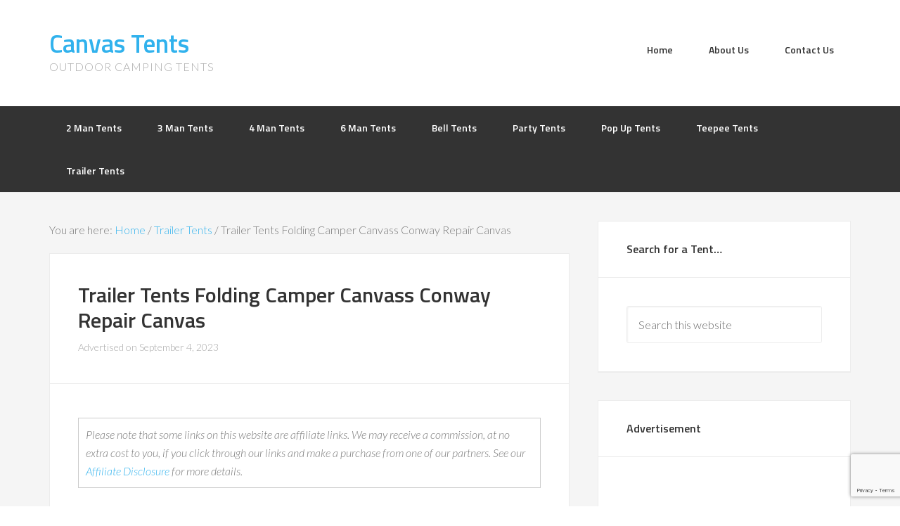

--- FILE ---
content_type: text/html; charset=utf-8
request_url: https://www.google.com/recaptcha/api2/anchor?ar=1&k=6LcU6s8UAAAAANeS4bPHEeihJEtBsqor9JjVA416&co=aHR0cHM6Ly93d3cuY2FudmFzdGVudHMub3JnLnVrOjQ0Mw..&hl=en&v=PoyoqOPhxBO7pBk68S4YbpHZ&size=invisible&anchor-ms=20000&execute-ms=30000&cb=yghnf7ske0fm
body_size: 48912
content:
<!DOCTYPE HTML><html dir="ltr" lang="en"><head><meta http-equiv="Content-Type" content="text/html; charset=UTF-8">
<meta http-equiv="X-UA-Compatible" content="IE=edge">
<title>reCAPTCHA</title>
<style type="text/css">
/* cyrillic-ext */
@font-face {
  font-family: 'Roboto';
  font-style: normal;
  font-weight: 400;
  font-stretch: 100%;
  src: url(//fonts.gstatic.com/s/roboto/v48/KFO7CnqEu92Fr1ME7kSn66aGLdTylUAMa3GUBHMdazTgWw.woff2) format('woff2');
  unicode-range: U+0460-052F, U+1C80-1C8A, U+20B4, U+2DE0-2DFF, U+A640-A69F, U+FE2E-FE2F;
}
/* cyrillic */
@font-face {
  font-family: 'Roboto';
  font-style: normal;
  font-weight: 400;
  font-stretch: 100%;
  src: url(//fonts.gstatic.com/s/roboto/v48/KFO7CnqEu92Fr1ME7kSn66aGLdTylUAMa3iUBHMdazTgWw.woff2) format('woff2');
  unicode-range: U+0301, U+0400-045F, U+0490-0491, U+04B0-04B1, U+2116;
}
/* greek-ext */
@font-face {
  font-family: 'Roboto';
  font-style: normal;
  font-weight: 400;
  font-stretch: 100%;
  src: url(//fonts.gstatic.com/s/roboto/v48/KFO7CnqEu92Fr1ME7kSn66aGLdTylUAMa3CUBHMdazTgWw.woff2) format('woff2');
  unicode-range: U+1F00-1FFF;
}
/* greek */
@font-face {
  font-family: 'Roboto';
  font-style: normal;
  font-weight: 400;
  font-stretch: 100%;
  src: url(//fonts.gstatic.com/s/roboto/v48/KFO7CnqEu92Fr1ME7kSn66aGLdTylUAMa3-UBHMdazTgWw.woff2) format('woff2');
  unicode-range: U+0370-0377, U+037A-037F, U+0384-038A, U+038C, U+038E-03A1, U+03A3-03FF;
}
/* math */
@font-face {
  font-family: 'Roboto';
  font-style: normal;
  font-weight: 400;
  font-stretch: 100%;
  src: url(//fonts.gstatic.com/s/roboto/v48/KFO7CnqEu92Fr1ME7kSn66aGLdTylUAMawCUBHMdazTgWw.woff2) format('woff2');
  unicode-range: U+0302-0303, U+0305, U+0307-0308, U+0310, U+0312, U+0315, U+031A, U+0326-0327, U+032C, U+032F-0330, U+0332-0333, U+0338, U+033A, U+0346, U+034D, U+0391-03A1, U+03A3-03A9, U+03B1-03C9, U+03D1, U+03D5-03D6, U+03F0-03F1, U+03F4-03F5, U+2016-2017, U+2034-2038, U+203C, U+2040, U+2043, U+2047, U+2050, U+2057, U+205F, U+2070-2071, U+2074-208E, U+2090-209C, U+20D0-20DC, U+20E1, U+20E5-20EF, U+2100-2112, U+2114-2115, U+2117-2121, U+2123-214F, U+2190, U+2192, U+2194-21AE, U+21B0-21E5, U+21F1-21F2, U+21F4-2211, U+2213-2214, U+2216-22FF, U+2308-230B, U+2310, U+2319, U+231C-2321, U+2336-237A, U+237C, U+2395, U+239B-23B7, U+23D0, U+23DC-23E1, U+2474-2475, U+25AF, U+25B3, U+25B7, U+25BD, U+25C1, U+25CA, U+25CC, U+25FB, U+266D-266F, U+27C0-27FF, U+2900-2AFF, U+2B0E-2B11, U+2B30-2B4C, U+2BFE, U+3030, U+FF5B, U+FF5D, U+1D400-1D7FF, U+1EE00-1EEFF;
}
/* symbols */
@font-face {
  font-family: 'Roboto';
  font-style: normal;
  font-weight: 400;
  font-stretch: 100%;
  src: url(//fonts.gstatic.com/s/roboto/v48/KFO7CnqEu92Fr1ME7kSn66aGLdTylUAMaxKUBHMdazTgWw.woff2) format('woff2');
  unicode-range: U+0001-000C, U+000E-001F, U+007F-009F, U+20DD-20E0, U+20E2-20E4, U+2150-218F, U+2190, U+2192, U+2194-2199, U+21AF, U+21E6-21F0, U+21F3, U+2218-2219, U+2299, U+22C4-22C6, U+2300-243F, U+2440-244A, U+2460-24FF, U+25A0-27BF, U+2800-28FF, U+2921-2922, U+2981, U+29BF, U+29EB, U+2B00-2BFF, U+4DC0-4DFF, U+FFF9-FFFB, U+10140-1018E, U+10190-1019C, U+101A0, U+101D0-101FD, U+102E0-102FB, U+10E60-10E7E, U+1D2C0-1D2D3, U+1D2E0-1D37F, U+1F000-1F0FF, U+1F100-1F1AD, U+1F1E6-1F1FF, U+1F30D-1F30F, U+1F315, U+1F31C, U+1F31E, U+1F320-1F32C, U+1F336, U+1F378, U+1F37D, U+1F382, U+1F393-1F39F, U+1F3A7-1F3A8, U+1F3AC-1F3AF, U+1F3C2, U+1F3C4-1F3C6, U+1F3CA-1F3CE, U+1F3D4-1F3E0, U+1F3ED, U+1F3F1-1F3F3, U+1F3F5-1F3F7, U+1F408, U+1F415, U+1F41F, U+1F426, U+1F43F, U+1F441-1F442, U+1F444, U+1F446-1F449, U+1F44C-1F44E, U+1F453, U+1F46A, U+1F47D, U+1F4A3, U+1F4B0, U+1F4B3, U+1F4B9, U+1F4BB, U+1F4BF, U+1F4C8-1F4CB, U+1F4D6, U+1F4DA, U+1F4DF, U+1F4E3-1F4E6, U+1F4EA-1F4ED, U+1F4F7, U+1F4F9-1F4FB, U+1F4FD-1F4FE, U+1F503, U+1F507-1F50B, U+1F50D, U+1F512-1F513, U+1F53E-1F54A, U+1F54F-1F5FA, U+1F610, U+1F650-1F67F, U+1F687, U+1F68D, U+1F691, U+1F694, U+1F698, U+1F6AD, U+1F6B2, U+1F6B9-1F6BA, U+1F6BC, U+1F6C6-1F6CF, U+1F6D3-1F6D7, U+1F6E0-1F6EA, U+1F6F0-1F6F3, U+1F6F7-1F6FC, U+1F700-1F7FF, U+1F800-1F80B, U+1F810-1F847, U+1F850-1F859, U+1F860-1F887, U+1F890-1F8AD, U+1F8B0-1F8BB, U+1F8C0-1F8C1, U+1F900-1F90B, U+1F93B, U+1F946, U+1F984, U+1F996, U+1F9E9, U+1FA00-1FA6F, U+1FA70-1FA7C, U+1FA80-1FA89, U+1FA8F-1FAC6, U+1FACE-1FADC, U+1FADF-1FAE9, U+1FAF0-1FAF8, U+1FB00-1FBFF;
}
/* vietnamese */
@font-face {
  font-family: 'Roboto';
  font-style: normal;
  font-weight: 400;
  font-stretch: 100%;
  src: url(//fonts.gstatic.com/s/roboto/v48/KFO7CnqEu92Fr1ME7kSn66aGLdTylUAMa3OUBHMdazTgWw.woff2) format('woff2');
  unicode-range: U+0102-0103, U+0110-0111, U+0128-0129, U+0168-0169, U+01A0-01A1, U+01AF-01B0, U+0300-0301, U+0303-0304, U+0308-0309, U+0323, U+0329, U+1EA0-1EF9, U+20AB;
}
/* latin-ext */
@font-face {
  font-family: 'Roboto';
  font-style: normal;
  font-weight: 400;
  font-stretch: 100%;
  src: url(//fonts.gstatic.com/s/roboto/v48/KFO7CnqEu92Fr1ME7kSn66aGLdTylUAMa3KUBHMdazTgWw.woff2) format('woff2');
  unicode-range: U+0100-02BA, U+02BD-02C5, U+02C7-02CC, U+02CE-02D7, U+02DD-02FF, U+0304, U+0308, U+0329, U+1D00-1DBF, U+1E00-1E9F, U+1EF2-1EFF, U+2020, U+20A0-20AB, U+20AD-20C0, U+2113, U+2C60-2C7F, U+A720-A7FF;
}
/* latin */
@font-face {
  font-family: 'Roboto';
  font-style: normal;
  font-weight: 400;
  font-stretch: 100%;
  src: url(//fonts.gstatic.com/s/roboto/v48/KFO7CnqEu92Fr1ME7kSn66aGLdTylUAMa3yUBHMdazQ.woff2) format('woff2');
  unicode-range: U+0000-00FF, U+0131, U+0152-0153, U+02BB-02BC, U+02C6, U+02DA, U+02DC, U+0304, U+0308, U+0329, U+2000-206F, U+20AC, U+2122, U+2191, U+2193, U+2212, U+2215, U+FEFF, U+FFFD;
}
/* cyrillic-ext */
@font-face {
  font-family: 'Roboto';
  font-style: normal;
  font-weight: 500;
  font-stretch: 100%;
  src: url(//fonts.gstatic.com/s/roboto/v48/KFO7CnqEu92Fr1ME7kSn66aGLdTylUAMa3GUBHMdazTgWw.woff2) format('woff2');
  unicode-range: U+0460-052F, U+1C80-1C8A, U+20B4, U+2DE0-2DFF, U+A640-A69F, U+FE2E-FE2F;
}
/* cyrillic */
@font-face {
  font-family: 'Roboto';
  font-style: normal;
  font-weight: 500;
  font-stretch: 100%;
  src: url(//fonts.gstatic.com/s/roboto/v48/KFO7CnqEu92Fr1ME7kSn66aGLdTylUAMa3iUBHMdazTgWw.woff2) format('woff2');
  unicode-range: U+0301, U+0400-045F, U+0490-0491, U+04B0-04B1, U+2116;
}
/* greek-ext */
@font-face {
  font-family: 'Roboto';
  font-style: normal;
  font-weight: 500;
  font-stretch: 100%;
  src: url(//fonts.gstatic.com/s/roboto/v48/KFO7CnqEu92Fr1ME7kSn66aGLdTylUAMa3CUBHMdazTgWw.woff2) format('woff2');
  unicode-range: U+1F00-1FFF;
}
/* greek */
@font-face {
  font-family: 'Roboto';
  font-style: normal;
  font-weight: 500;
  font-stretch: 100%;
  src: url(//fonts.gstatic.com/s/roboto/v48/KFO7CnqEu92Fr1ME7kSn66aGLdTylUAMa3-UBHMdazTgWw.woff2) format('woff2');
  unicode-range: U+0370-0377, U+037A-037F, U+0384-038A, U+038C, U+038E-03A1, U+03A3-03FF;
}
/* math */
@font-face {
  font-family: 'Roboto';
  font-style: normal;
  font-weight: 500;
  font-stretch: 100%;
  src: url(//fonts.gstatic.com/s/roboto/v48/KFO7CnqEu92Fr1ME7kSn66aGLdTylUAMawCUBHMdazTgWw.woff2) format('woff2');
  unicode-range: U+0302-0303, U+0305, U+0307-0308, U+0310, U+0312, U+0315, U+031A, U+0326-0327, U+032C, U+032F-0330, U+0332-0333, U+0338, U+033A, U+0346, U+034D, U+0391-03A1, U+03A3-03A9, U+03B1-03C9, U+03D1, U+03D5-03D6, U+03F0-03F1, U+03F4-03F5, U+2016-2017, U+2034-2038, U+203C, U+2040, U+2043, U+2047, U+2050, U+2057, U+205F, U+2070-2071, U+2074-208E, U+2090-209C, U+20D0-20DC, U+20E1, U+20E5-20EF, U+2100-2112, U+2114-2115, U+2117-2121, U+2123-214F, U+2190, U+2192, U+2194-21AE, U+21B0-21E5, U+21F1-21F2, U+21F4-2211, U+2213-2214, U+2216-22FF, U+2308-230B, U+2310, U+2319, U+231C-2321, U+2336-237A, U+237C, U+2395, U+239B-23B7, U+23D0, U+23DC-23E1, U+2474-2475, U+25AF, U+25B3, U+25B7, U+25BD, U+25C1, U+25CA, U+25CC, U+25FB, U+266D-266F, U+27C0-27FF, U+2900-2AFF, U+2B0E-2B11, U+2B30-2B4C, U+2BFE, U+3030, U+FF5B, U+FF5D, U+1D400-1D7FF, U+1EE00-1EEFF;
}
/* symbols */
@font-face {
  font-family: 'Roboto';
  font-style: normal;
  font-weight: 500;
  font-stretch: 100%;
  src: url(//fonts.gstatic.com/s/roboto/v48/KFO7CnqEu92Fr1ME7kSn66aGLdTylUAMaxKUBHMdazTgWw.woff2) format('woff2');
  unicode-range: U+0001-000C, U+000E-001F, U+007F-009F, U+20DD-20E0, U+20E2-20E4, U+2150-218F, U+2190, U+2192, U+2194-2199, U+21AF, U+21E6-21F0, U+21F3, U+2218-2219, U+2299, U+22C4-22C6, U+2300-243F, U+2440-244A, U+2460-24FF, U+25A0-27BF, U+2800-28FF, U+2921-2922, U+2981, U+29BF, U+29EB, U+2B00-2BFF, U+4DC0-4DFF, U+FFF9-FFFB, U+10140-1018E, U+10190-1019C, U+101A0, U+101D0-101FD, U+102E0-102FB, U+10E60-10E7E, U+1D2C0-1D2D3, U+1D2E0-1D37F, U+1F000-1F0FF, U+1F100-1F1AD, U+1F1E6-1F1FF, U+1F30D-1F30F, U+1F315, U+1F31C, U+1F31E, U+1F320-1F32C, U+1F336, U+1F378, U+1F37D, U+1F382, U+1F393-1F39F, U+1F3A7-1F3A8, U+1F3AC-1F3AF, U+1F3C2, U+1F3C4-1F3C6, U+1F3CA-1F3CE, U+1F3D4-1F3E0, U+1F3ED, U+1F3F1-1F3F3, U+1F3F5-1F3F7, U+1F408, U+1F415, U+1F41F, U+1F426, U+1F43F, U+1F441-1F442, U+1F444, U+1F446-1F449, U+1F44C-1F44E, U+1F453, U+1F46A, U+1F47D, U+1F4A3, U+1F4B0, U+1F4B3, U+1F4B9, U+1F4BB, U+1F4BF, U+1F4C8-1F4CB, U+1F4D6, U+1F4DA, U+1F4DF, U+1F4E3-1F4E6, U+1F4EA-1F4ED, U+1F4F7, U+1F4F9-1F4FB, U+1F4FD-1F4FE, U+1F503, U+1F507-1F50B, U+1F50D, U+1F512-1F513, U+1F53E-1F54A, U+1F54F-1F5FA, U+1F610, U+1F650-1F67F, U+1F687, U+1F68D, U+1F691, U+1F694, U+1F698, U+1F6AD, U+1F6B2, U+1F6B9-1F6BA, U+1F6BC, U+1F6C6-1F6CF, U+1F6D3-1F6D7, U+1F6E0-1F6EA, U+1F6F0-1F6F3, U+1F6F7-1F6FC, U+1F700-1F7FF, U+1F800-1F80B, U+1F810-1F847, U+1F850-1F859, U+1F860-1F887, U+1F890-1F8AD, U+1F8B0-1F8BB, U+1F8C0-1F8C1, U+1F900-1F90B, U+1F93B, U+1F946, U+1F984, U+1F996, U+1F9E9, U+1FA00-1FA6F, U+1FA70-1FA7C, U+1FA80-1FA89, U+1FA8F-1FAC6, U+1FACE-1FADC, U+1FADF-1FAE9, U+1FAF0-1FAF8, U+1FB00-1FBFF;
}
/* vietnamese */
@font-face {
  font-family: 'Roboto';
  font-style: normal;
  font-weight: 500;
  font-stretch: 100%;
  src: url(//fonts.gstatic.com/s/roboto/v48/KFO7CnqEu92Fr1ME7kSn66aGLdTylUAMa3OUBHMdazTgWw.woff2) format('woff2');
  unicode-range: U+0102-0103, U+0110-0111, U+0128-0129, U+0168-0169, U+01A0-01A1, U+01AF-01B0, U+0300-0301, U+0303-0304, U+0308-0309, U+0323, U+0329, U+1EA0-1EF9, U+20AB;
}
/* latin-ext */
@font-face {
  font-family: 'Roboto';
  font-style: normal;
  font-weight: 500;
  font-stretch: 100%;
  src: url(//fonts.gstatic.com/s/roboto/v48/KFO7CnqEu92Fr1ME7kSn66aGLdTylUAMa3KUBHMdazTgWw.woff2) format('woff2');
  unicode-range: U+0100-02BA, U+02BD-02C5, U+02C7-02CC, U+02CE-02D7, U+02DD-02FF, U+0304, U+0308, U+0329, U+1D00-1DBF, U+1E00-1E9F, U+1EF2-1EFF, U+2020, U+20A0-20AB, U+20AD-20C0, U+2113, U+2C60-2C7F, U+A720-A7FF;
}
/* latin */
@font-face {
  font-family: 'Roboto';
  font-style: normal;
  font-weight: 500;
  font-stretch: 100%;
  src: url(//fonts.gstatic.com/s/roboto/v48/KFO7CnqEu92Fr1ME7kSn66aGLdTylUAMa3yUBHMdazQ.woff2) format('woff2');
  unicode-range: U+0000-00FF, U+0131, U+0152-0153, U+02BB-02BC, U+02C6, U+02DA, U+02DC, U+0304, U+0308, U+0329, U+2000-206F, U+20AC, U+2122, U+2191, U+2193, U+2212, U+2215, U+FEFF, U+FFFD;
}
/* cyrillic-ext */
@font-face {
  font-family: 'Roboto';
  font-style: normal;
  font-weight: 900;
  font-stretch: 100%;
  src: url(//fonts.gstatic.com/s/roboto/v48/KFO7CnqEu92Fr1ME7kSn66aGLdTylUAMa3GUBHMdazTgWw.woff2) format('woff2');
  unicode-range: U+0460-052F, U+1C80-1C8A, U+20B4, U+2DE0-2DFF, U+A640-A69F, U+FE2E-FE2F;
}
/* cyrillic */
@font-face {
  font-family: 'Roboto';
  font-style: normal;
  font-weight: 900;
  font-stretch: 100%;
  src: url(//fonts.gstatic.com/s/roboto/v48/KFO7CnqEu92Fr1ME7kSn66aGLdTylUAMa3iUBHMdazTgWw.woff2) format('woff2');
  unicode-range: U+0301, U+0400-045F, U+0490-0491, U+04B0-04B1, U+2116;
}
/* greek-ext */
@font-face {
  font-family: 'Roboto';
  font-style: normal;
  font-weight: 900;
  font-stretch: 100%;
  src: url(//fonts.gstatic.com/s/roboto/v48/KFO7CnqEu92Fr1ME7kSn66aGLdTylUAMa3CUBHMdazTgWw.woff2) format('woff2');
  unicode-range: U+1F00-1FFF;
}
/* greek */
@font-face {
  font-family: 'Roboto';
  font-style: normal;
  font-weight: 900;
  font-stretch: 100%;
  src: url(//fonts.gstatic.com/s/roboto/v48/KFO7CnqEu92Fr1ME7kSn66aGLdTylUAMa3-UBHMdazTgWw.woff2) format('woff2');
  unicode-range: U+0370-0377, U+037A-037F, U+0384-038A, U+038C, U+038E-03A1, U+03A3-03FF;
}
/* math */
@font-face {
  font-family: 'Roboto';
  font-style: normal;
  font-weight: 900;
  font-stretch: 100%;
  src: url(//fonts.gstatic.com/s/roboto/v48/KFO7CnqEu92Fr1ME7kSn66aGLdTylUAMawCUBHMdazTgWw.woff2) format('woff2');
  unicode-range: U+0302-0303, U+0305, U+0307-0308, U+0310, U+0312, U+0315, U+031A, U+0326-0327, U+032C, U+032F-0330, U+0332-0333, U+0338, U+033A, U+0346, U+034D, U+0391-03A1, U+03A3-03A9, U+03B1-03C9, U+03D1, U+03D5-03D6, U+03F0-03F1, U+03F4-03F5, U+2016-2017, U+2034-2038, U+203C, U+2040, U+2043, U+2047, U+2050, U+2057, U+205F, U+2070-2071, U+2074-208E, U+2090-209C, U+20D0-20DC, U+20E1, U+20E5-20EF, U+2100-2112, U+2114-2115, U+2117-2121, U+2123-214F, U+2190, U+2192, U+2194-21AE, U+21B0-21E5, U+21F1-21F2, U+21F4-2211, U+2213-2214, U+2216-22FF, U+2308-230B, U+2310, U+2319, U+231C-2321, U+2336-237A, U+237C, U+2395, U+239B-23B7, U+23D0, U+23DC-23E1, U+2474-2475, U+25AF, U+25B3, U+25B7, U+25BD, U+25C1, U+25CA, U+25CC, U+25FB, U+266D-266F, U+27C0-27FF, U+2900-2AFF, U+2B0E-2B11, U+2B30-2B4C, U+2BFE, U+3030, U+FF5B, U+FF5D, U+1D400-1D7FF, U+1EE00-1EEFF;
}
/* symbols */
@font-face {
  font-family: 'Roboto';
  font-style: normal;
  font-weight: 900;
  font-stretch: 100%;
  src: url(//fonts.gstatic.com/s/roboto/v48/KFO7CnqEu92Fr1ME7kSn66aGLdTylUAMaxKUBHMdazTgWw.woff2) format('woff2');
  unicode-range: U+0001-000C, U+000E-001F, U+007F-009F, U+20DD-20E0, U+20E2-20E4, U+2150-218F, U+2190, U+2192, U+2194-2199, U+21AF, U+21E6-21F0, U+21F3, U+2218-2219, U+2299, U+22C4-22C6, U+2300-243F, U+2440-244A, U+2460-24FF, U+25A0-27BF, U+2800-28FF, U+2921-2922, U+2981, U+29BF, U+29EB, U+2B00-2BFF, U+4DC0-4DFF, U+FFF9-FFFB, U+10140-1018E, U+10190-1019C, U+101A0, U+101D0-101FD, U+102E0-102FB, U+10E60-10E7E, U+1D2C0-1D2D3, U+1D2E0-1D37F, U+1F000-1F0FF, U+1F100-1F1AD, U+1F1E6-1F1FF, U+1F30D-1F30F, U+1F315, U+1F31C, U+1F31E, U+1F320-1F32C, U+1F336, U+1F378, U+1F37D, U+1F382, U+1F393-1F39F, U+1F3A7-1F3A8, U+1F3AC-1F3AF, U+1F3C2, U+1F3C4-1F3C6, U+1F3CA-1F3CE, U+1F3D4-1F3E0, U+1F3ED, U+1F3F1-1F3F3, U+1F3F5-1F3F7, U+1F408, U+1F415, U+1F41F, U+1F426, U+1F43F, U+1F441-1F442, U+1F444, U+1F446-1F449, U+1F44C-1F44E, U+1F453, U+1F46A, U+1F47D, U+1F4A3, U+1F4B0, U+1F4B3, U+1F4B9, U+1F4BB, U+1F4BF, U+1F4C8-1F4CB, U+1F4D6, U+1F4DA, U+1F4DF, U+1F4E3-1F4E6, U+1F4EA-1F4ED, U+1F4F7, U+1F4F9-1F4FB, U+1F4FD-1F4FE, U+1F503, U+1F507-1F50B, U+1F50D, U+1F512-1F513, U+1F53E-1F54A, U+1F54F-1F5FA, U+1F610, U+1F650-1F67F, U+1F687, U+1F68D, U+1F691, U+1F694, U+1F698, U+1F6AD, U+1F6B2, U+1F6B9-1F6BA, U+1F6BC, U+1F6C6-1F6CF, U+1F6D3-1F6D7, U+1F6E0-1F6EA, U+1F6F0-1F6F3, U+1F6F7-1F6FC, U+1F700-1F7FF, U+1F800-1F80B, U+1F810-1F847, U+1F850-1F859, U+1F860-1F887, U+1F890-1F8AD, U+1F8B0-1F8BB, U+1F8C0-1F8C1, U+1F900-1F90B, U+1F93B, U+1F946, U+1F984, U+1F996, U+1F9E9, U+1FA00-1FA6F, U+1FA70-1FA7C, U+1FA80-1FA89, U+1FA8F-1FAC6, U+1FACE-1FADC, U+1FADF-1FAE9, U+1FAF0-1FAF8, U+1FB00-1FBFF;
}
/* vietnamese */
@font-face {
  font-family: 'Roboto';
  font-style: normal;
  font-weight: 900;
  font-stretch: 100%;
  src: url(//fonts.gstatic.com/s/roboto/v48/KFO7CnqEu92Fr1ME7kSn66aGLdTylUAMa3OUBHMdazTgWw.woff2) format('woff2');
  unicode-range: U+0102-0103, U+0110-0111, U+0128-0129, U+0168-0169, U+01A0-01A1, U+01AF-01B0, U+0300-0301, U+0303-0304, U+0308-0309, U+0323, U+0329, U+1EA0-1EF9, U+20AB;
}
/* latin-ext */
@font-face {
  font-family: 'Roboto';
  font-style: normal;
  font-weight: 900;
  font-stretch: 100%;
  src: url(//fonts.gstatic.com/s/roboto/v48/KFO7CnqEu92Fr1ME7kSn66aGLdTylUAMa3KUBHMdazTgWw.woff2) format('woff2');
  unicode-range: U+0100-02BA, U+02BD-02C5, U+02C7-02CC, U+02CE-02D7, U+02DD-02FF, U+0304, U+0308, U+0329, U+1D00-1DBF, U+1E00-1E9F, U+1EF2-1EFF, U+2020, U+20A0-20AB, U+20AD-20C0, U+2113, U+2C60-2C7F, U+A720-A7FF;
}
/* latin */
@font-face {
  font-family: 'Roboto';
  font-style: normal;
  font-weight: 900;
  font-stretch: 100%;
  src: url(//fonts.gstatic.com/s/roboto/v48/KFO7CnqEu92Fr1ME7kSn66aGLdTylUAMa3yUBHMdazQ.woff2) format('woff2');
  unicode-range: U+0000-00FF, U+0131, U+0152-0153, U+02BB-02BC, U+02C6, U+02DA, U+02DC, U+0304, U+0308, U+0329, U+2000-206F, U+20AC, U+2122, U+2191, U+2193, U+2212, U+2215, U+FEFF, U+FFFD;
}

</style>
<link rel="stylesheet" type="text/css" href="https://www.gstatic.com/recaptcha/releases/PoyoqOPhxBO7pBk68S4YbpHZ/styles__ltr.css">
<script nonce="qPaXckebEHuCYnTF-siGKw" type="text/javascript">window['__recaptcha_api'] = 'https://www.google.com/recaptcha/api2/';</script>
<script type="text/javascript" src="https://www.gstatic.com/recaptcha/releases/PoyoqOPhxBO7pBk68S4YbpHZ/recaptcha__en.js" nonce="qPaXckebEHuCYnTF-siGKw">
      
    </script></head>
<body><div id="rc-anchor-alert" class="rc-anchor-alert"></div>
<input type="hidden" id="recaptcha-token" value="[base64]">
<script type="text/javascript" nonce="qPaXckebEHuCYnTF-siGKw">
      recaptcha.anchor.Main.init("[\x22ainput\x22,[\x22bgdata\x22,\x22\x22,\[base64]/[base64]/[base64]/KE4oMTI0LHYsdi5HKSxMWihsLHYpKTpOKDEyNCx2LGwpLFYpLHYpLFQpKSxGKDE3MSx2KX0scjc9ZnVuY3Rpb24obCl7cmV0dXJuIGx9LEM9ZnVuY3Rpb24obCxWLHYpe04odixsLFYpLFZbYWtdPTI3OTZ9LG49ZnVuY3Rpb24obCxWKXtWLlg9KChWLlg/[base64]/[base64]/[base64]/[base64]/[base64]/[base64]/[base64]/[base64]/[base64]/[base64]/[base64]\\u003d\x22,\[base64]\\u003d\\u003d\x22,\x22wosEOzE0wrkOIMKPw5rCv2XDn3PCrBXClsOKw6d1wqnDjsKnwr/CvxVzasOwwrnDksKlwq8aMEjDpMO/[base64]/DrUPCpHgPQcKfw7HDm8Obw7PCqDZ7DMOmAigVw5Fuw6nDmzHCnsKww5UXw7XDl8OlXMOFCcKsccK6VsOgwrcaZ8ONHFMgdMK7w5PCvsOzwpnCi8KAw5PCicOeB0lYCFHChcOVB3BHTDYkVRRMw4jCosKzDxTCu8OmI3fClGZKwo0Qw4zCgcKlw7d+F8O/wrMDZgTCmcOxw5lBLSvDkWR9w7zCucOtw6fCiCXDiXXDusKzwokUw44PfBYCw7rCoAfClMKNwrhCw7jCucOoSMOQwo9SwqxCwpDDr3/DuMOhKHTDgcOqw5LDmcOpX8K2w6ljwrQeYXAtLRtEDX3DhVVtwpMuw4jDtMK4w4/Dj8OfM8OgwrwcdMKuY8KSw5zCkE4/JxTCn3rDgEzDosK/w4nDjsOZwodjw4YzewTDvC3CuEvCkDbDocOfw5V5EsKowoNed8KROMOcPsOBw5HChcKEw59fwqFZw4bDizohw5QvwpPDpzNwRcOXesORw47DucOaVi8DwrfDiBB3Zx1OFzHDv8KTbMK6bBYgRMOnfsK7wrDDhcOmw7LDgsK/V0HCm8OEesO/[base64]/w78ew6LCixzDoQrDlsOiw4/CrQvCmsOBwqfDvWHDrsOnwq/CnsK7wr3Dq1MRXsOKw4oPw4HCpMOMZEHCssODXUTDrg/[base64]/Ch8KGR394K1RrW3pxw7bCgVgOECkvYkDCghXDvAPCiUcnwrbCvDsrw7DCow7CscOlw4o+WQEBLMKkdmXCp8KZwoYfTyDCgS8Nw6zDhMKHa8KtBRbDsicpw5MkwqUbKsOGC8Oxwr/CrsObwqJzThZsRmjDugTDjQ7Dg8Ofw7E5ZcKwwoDDnlkMZkvDuUDDhMKzw5fDgx8aw4bCs8OcEMOwCkE9wrPClGEvwohUYsO4w5XCsHnCr8K6woxCJsOcw6vCuR/[base64]/LE/[base64]/DoUkBw4MEPWrCn8OuQghSXknDmcOuRAjCkhvDiDpCcCd8woPDh0/DrWJ3wq3DsCIawrgqwoYbAMOFw7dhIGzDqcKvw7JWOSwLEMOMw6vDmUUFHirDvCjChMO4wrF7wq/DrR3Dm8OpcsOtwpHCsMOMw5N6w51ww5PDjMOgwqNgwoZGwoPCgsO5FsO9ScKjaFU7FMOLw7TCn8OrGcKhw7rCnVrDhsK3QizDi8OSMRNGwrljQMO/bMOBA8O/HMKtwojDnAxkwqFIw4gdwo89w63CuMKgwr7Dun/DuyXDq3dWTsOmYsO0wphLw6TDqzLDvcOpVsOFw64STxwew7IZwpkJScO/w6AbNCU0w5PCo3w5Y8O5en/CrBtzwp0aegXDkMO5acOkw4PCk1Apw5/CisK4VwTCmwwKw78EF8KdWMOYfS5rBsK/w7PDvcOTHDNlZ0weworCugvCmEPDvcOzdDQ6X8KWNMOewqtvA8OBw4bCvi/Dtg/[base64]/wrXDg1Jsw6jDscORH8OzLsOYcSxIw5rDsR7CuF/[base64]/DsQUTJsOcw6/DtcKmRnTDqMO3wpsTIUV2w449w6nCm8OwMMOHw5HCn8O3wocWw6gbwoIPw4jDp8KESMOkZEHClMKuTFkjKlPCgyVsTyTCqsKQFsOKwqIDw7N2w5Nzw4vCoMKTwqBXw4zCpsK+w6F5w5DDscKawqsZJsODBcOse8OtGFIrOzDDmMKwD8Kmw6/[base64]/CssKcw7zCimPDpjFbw6HDl8KOw78iZ1RoLMKYFRbCk0PCrHkCwrXDo8K5w5DDsSjDiDEbCDFMbsKjwp4PNMO9w6t6woxzKsOcwrPDgMOzwok+w63Cm1lJCD7DtsOtwoZ5DsK4w5TDksOQwq/CvjZswpRqVXYjbC1Rw4hKwpY0w59iOcO2TcOYw7jCvnUYfcKUw6DDjcOTB1Vpw5jDpFvDjk/DmyfClcKpWSNFAsOwRMK3w7Zew6DCrXfCk8Oqw57CkcOJw58oXWRjccKNcBvCv8OdNyg5w7M3wpXDi8OgwqLCnMOVwq/DpARrwr7DocK2wqwYw6LDm1ldw6DDhMKBw7R6wq08N8KPA8Oww6fDgFBZWnNxw4/Ch8OmwrvComnCp1/DqXbDq2LCpxDCnHIKwqdQUGDCocObw5rClsK+w4Z6QGvDjsKcw6vCpxp0IMKqwp7DohhSw6BwXBZxwogoNnvDpmYzw7NRP2tiwqXCuQU0wqprEsK2UzjCs2DDm8O1w7PDmMKnV8KjwowywpHCucKRwrtaL8OywrLCoMKrHsO0VRPDlcOUIz/DgkRLKsKLwr/CucOkTcOLRcKxwpPCn2PDrhHCrDTCqAPCkcOzaC0Dw7VNwrLCv8KwPyzCuX/Cu3g3wqPCiMK4CsK1wqUBw4VFwoTCtsOSd8OKVUnCksKXwo3Dn17DvTHDrsOzw5wzC8OeUHsnZsKML8K4EMK9HnIAOcOrw4MUPSXDl8KlQcK8w7EewrEVWUVWw6l+wrzDhsKQccK7wp41w5fDk8KswovCl2AGQsKywo/DnUzDocOhw5YKwqNdwpXClMOzw5TCvi94w4AwwoFfw6bCkgTCm14YXF15P8KRwoUnQMO6w77DuHDDtcOaw55iTsOLXXvCmMKSIDdvRQkpw7gnwqF7METDr8K3J1XDpMObc2gMwoowOMOgw4fDlXvCoVnDijLCtsKYw5rCusKhf8K2dk/[base64]/[base64]/Dmj0DLhLDtDYsJMKJwo3CtS7DqMOiJgbCukNOJkJZV8KiYz3ChsO9wpxGw50ow7p4AcKqwoPDhcOFwojDkB/[base64]/CucKHw6PClMK8Zn4SawcQH8KswrxgZcOFHmEiw6cYw4PChjrDtsKJw6xfHD8bwq5FwpdcwrDDqUvDrcOQw55nw6g0w73Dk3QAOWjDgxvCmXI/FzEYFcKKwp9xCsO2wpXCk8OiBsO2w7jCg8OOEkpTPjHClsOWwrA4OgHDgV5vf2YdRcOgFCDDkMKOw5I9HzFnSlLDq8KFA8KXBMOXwp/DiMONNkrDnXbChhgow6XCkMOleGvCnQwfe07DmDAjw4cJDMKjJjPDsjnDksKhWkIVIkHCsigrw5cDVAY2wot5wq4hKWrDssO/w7fCuVUgO8KNZMOmFcOnURsgJ8KGGMK1wpUaw67CrydKFB3DqgU+DsKsAmZzDzYlW0lVAhjCm0vDjS7DtiYewqQow41uScKIKEl3AMOsw7fCh8Oxw7nCsnZcw6gDWMOuQcKfV1PCrAt9wqlzBVTDmj7DhcO6w7LCjn5nbx/CgC5bZ8KOwoB3L2R/cUFmcE9xaGnCsXzCp8K8KAzCkxfDjSbDsBjCvAnCniHCqWTCgMOMCsKjREPDvMO0HmkjHUd5JWDCs1sdcTNUcsKSw7/[base64]/ChhDDlVfDn1fCjn/CtAJOCjrCmsK+EMO2wp/CvcOvST0Ewp7DlcOZw7YUVBYYKcKLwpl9OsO8w7Rqw4bCosK9PHsEwrjCoxYDw6TDqURBwpE6w4FTdXjCksOOw7zCs8KUUC/ChgHCscKLMMOLwoFnfl7Dr0vDhGofbMKmw49yF8KAOVjCtmTDnCEUw7pSJzzDoMKPwohpw7jDk0DCiW9pB15POMOPBnc+w6o4acOiw6Q/[base64]/w5MGworCjC8RwrpAw4rDpxTDnzQpNsOqBMOzUSFewrUvTsK9P8OgWi9zMVDDrVnDt0vDmTfDmcOgZ8O0w4nDphFew5UjZcOXPCHCmcOiw6JWXlNKw5wXw4FCdsORwoQYKmnDkDslw5x1woESb0wuw4zDoMOKRlHCtX3CpcKIJMK4FMKTJxdkc8O6w5/CscK2wrZ3RsKfw4dcDzlARS/Dj8KHwopqwqgvEMK/[base64]/Cl07CtEcqAcOSKzIra8OidcO4SynCsjUTDGldHSYyFsK8wrlvw58IwrHCh8OiZcKLO8O2w5jCpcOtb2zDoMKqw7jDhiYLwod0w4PCtMKkFMKEVMOALSpAwrFIe8OnFG03wrfDsRDDlkl/wqhCNT7DvMK1EEdAABXDusOywrk2bMKQw53CpsKIw4rDlTFYfX/CkMO/wrTDm1MxwpbDncOowoB3w7vDscK9wovCiMKzTm0dwr3CgkTDgVA4wrzCpsKXwpUBGsKYw4tUJMKKwrYeEsKLwrvCt8KCK8O/B8KEwpTCjWPDg8OFwqkwe8O0HMKJUMO6wrPCm8OrH8OKVyjCumcpw75HwqHDvsKgCMK7BsOJOsKJIVtYBhTCrwfDmMKdBw8dw7Fww53Clm9lLh3CkiZ3fMOOAsO4w5nCucO2wpPCtxHDlXTDiw1Jw4nCsi/CpcOYwo3DkC/DtMK/w516w4Vuw68iw7cwOw/DqAPDtVUWw7PCpCZUJMO4wps1w41sMsKowr/DjsOyIcOuwq3DtDHDiWfCuiTChcKmCQt9w7p5WiEwwpTDpSlDRxjDgMOYSsKLE3fDkMOif8OtasKwfEvDnzbDv8KgRVd1e8OqdcOCwrHDtWfCoHAVwrvCl8O8YcO9wo7CmUXDv8KQw63DrsKxfcKswpHDiUdDwrU3cMKew4XCnyR0OG7Cm1hNw6rDncO6fMO7wo/DuMK2ScOnw5hhaMKydsKACcOoH2QOw4pUwql7w5diwqPDizcRwpBiElPCrmtgwovDksOgSl81QiJ/VTnCl8O2wrfDsW1uwrYjTBJrByNZwokECAEoJB5XLG/DlwB9w53DgRbCi8KNw53CmlBtDXEYwqvCm2DCqMOMwrUew5puwqHDssKZwp0gdFPCssKRwrcPwrBBwp/CtcKcw6TDhFJKezh7w7xBS0kxRnDDusKcwrNqaWZUYWcqwqPCnmzDn2TDhTjCq3zDiMKnS2k7w4vDu1tqw4LCm8OcFyrDhsOKRcKNwqdBf8KYw4RjDRjDoFDDkiLDi0QHwp5/w7ktBcKhw70Jwp9fKhNTw6rCqBTDiVo1w6R0ejLCgsK0bSknwpYsVMKIS8OhwoPDv8OOUmtZwrE4wosdD8ODw6wzG8K/w4ZKV8KPwolkYMOIwpt7JMKvCcO5KcKnDcOxRsOgOyPCkMKzw7pswpnCpmDCqEHCu8O/w5JIRAofAwHDgMOMwoDDqVvCu8KBScK2JAE+b8K/wptjPsO4wrIHRMOXwrZCUMKBP8O3w4wSGsKUBMOZwovChmpqw50/Tk/[base64]/YDbClMKhwrjDjWPCu8Kwwq3DoSMLw5vCoMO0Yipuwopvwrg7BEzDmUBwYsOrwrBIw4zDtjtwwqVjVcO3SsKTwpTCh8K1wpTCmVt/wrUVwp/[base64]/[base64]/ClsKFAE/CikfCiB0kDHTCgsOOwqp6w5Ffwqkpwq9sTBPCi37DlsOVWMOLe8KCZSF5wrjCrm9Uwp3CqnXCq8OIQcO9egTCjsOCw67Di8KNw5BTw67CjcOPwp/[base64]/CvsK3Y8Obw6QvRcOswrUlw61BwoPDm8OAw5ENOxLDmMOZV30xwq/DrQ9uGcKQGyfDhRImZkrCp8KYd0nDtMOKw4xTw7LCkMKkEcK+JWfCgcKTKkxyZVYxX8OUYFgHw4ggPMOXw6bCukliMk7CrAfCuzQpVcKxwodNdUw0UhzCj8Kuw6EQJMKOesO0f0VJw7ZLwr/Csy7CucKXw53Dp8OEw6jDlS1CwofCpxxpwojCtMKOH8OWw4jCpMKNI2nDrMKebMKWJMKfw7dSJMOiNVvDr8KCVC/[base64]/CucOywo07PcKLasOEbxHDocKDwqbDtMKhwpXCs1l4AMK9wpzCtl45w4rDqcO+DcOmw4PChcOOVFVGw5XCjiY5wqXCisKSS3cLYcO2SSPDmsORwpTDlTJnM8KLUyLDnsK/NyV5WsOQS0Jhw4nCh0ohw5lFKl7DicKWwpLDv8KHw4DDhcO8NsO1wpHCsMK0ZsKNw7vCvcKuwqDDh2A6AcObwrbDk8ODw6oYMR8ZMsOsw43DiCluw6pxw5zCrEh7w7/Dk0nCsMKew5PCi8OswqfCkcK9XcOMHsKnQsOnw4lQwpkywrJ3w7LDisO4w4gsXsKRQ2rCjSvCkxnDssKgwpPCoF/[base64]/CvMO2NSF/[base64]/[base64]/[base64]/CiMK4w4TCgMKEw5DCpSLCgMOswocWTcKbQ8KXXTwzw61Bw5Y5OWMvLsO4USfDlRjCgMOQGSfCoTDDvWQpD8Oewr/CgMKdw6RNw6Idw7pAQsOzesKYFMKFwp8yUsKlwrQpbAnCp8K1RcKVwovCocKfbsKAO37DsEZTwpxMdjzCg3MuJcKbwqnCu2LDkClFLsOteD/CuQLCo8OHacOWwpPDngsLHcOQNsK4woczwpfDplPDihs5w57DhsKEScOFLcOsw5Zsw5tLb8KFKCk/w4oUDwTCmMK7w75TB8O8wp7DgGVjIsO0wqrDpcOrw6XCgHwHS8KML8KFw7YlHU5Iw79GwqXCl8KwwoguRX/CpyzDpMK9w6BqwpxnwqHClABYW8O/YAlDw6nDkljDjcKuw6oIwprCg8OzPmdiZsO6wq/Dk8KbBMOzw5RLw4cnw5lsK8OKw7fCmcKVw6TCksOqwoEMJMOqaV/CmSRKwp45w6IXKMKONQRgHAzDr8KVYihuMzpWwpUFwobChjnCoWx6wp89PcONYcOHwpxORcOqEGcRw5/CmcKwfcOGwqDDvnsAHMKGw6fCtcORX2zDmsO+WMO5w5zDtsOresOGecKBwqbDs1BYw6xHwpzDiFpqCsK3ci5Ww5LCtQjCpMOHc8KLZ8OgwpXCs8OzTMKlwofDvcOrwpVFVxASw4fCpcOtwrYbS8OwTMKUw4l0QcKzwod0w6rDp8OvZsKNw6/[base64]/Cq8KYw7ZrHAXDiG7DhcO+wrYCwqbDtFbDkQovwr7CiBnDhsOjMV1/GEXDmRfDssOiwp/Ch8KubXrChXvDh8O6acOCw4TCujBkw5ZXGsKZay9cYcO7w5oOwqrDiW1+OcKOKDh9w6nDicO/wqLDm8KrwqHCo8KCw68GQ8KkwoFRwr7CrcONOkcMw4LDrsODwrzCg8KeZsKSw6c8EFdow6o+wohpcUdQw6IAAcKtwqkiExrDqSdXUl7Cr8KBw4jDnMOGw5FbdWfCmQvCkBvDt8OAIw3Dhw7CpcKKw7ZFwrXDtMKxVsK/wo0DAkxUwrXDk8K/[base64]/[base64]/[base64]/wrjCisKWwpzDuMKlKnvDl23DjB/[base64]/woHCrG4VPSlYwrHDg8KUOsK+USHCkWXCjcKgwrbDpXMYf8K/[base64]/wox0wp3CtcOCUAxcI8OvwrTCqMObwozDnxc7JMOkEMKbXw0XbknCvlIgw4PDo8OewoPCosKhwpHDncK4w6NowqPDoCJxwoEcPEVPQ8Kbw5jDkiXCqBzDqwFRw67CpMO9JGrCgzpHW1nDq0/ClGgiwrFpw6bDocKEw4DDlX3DtMKEw5TClsOow4F0G8OXL8ObDhdeN0AEa8Orw4Miwo9ew5oPw6ERw6Bnw7ALwq3Dk8OYGDxGwoIzUgfDocKRNcKnw5/CisKWMsONFD7DoR/CjsK1RhzCh8KbwrjCqMKwP8OedsKoYsKbTQLDusKfS01vwqNAAMO7w6sHwqfDkMKKLR56wqI/ZcKqVcKgDRrDiXPCs8OwIsKFDMObVMOdf3N6wrcwwpUKwr8HI8O2wqrCrkvDosKLw7/[base64]/[base64]/CsMKow6QuwqPDqhsWwrbCtXJnNsKyK8O5w7czwqpOw73Dr8OMNAUBw5B7w67DvmjDoFPCsnzDoGIrw4FKbMKHbFzDgRoUVlMQF8Kwwo/[base64]/CmDQ3EcKvByQyODJaF8OpwpDCv8KQfcOaw4DDiyLDhALCkCMtw5/CkyHDggTCusObf14FwqzDpRvDkSHCtcKiEDk3ZMOrw5dXMAzDrsKFw77CvsK+K8OBwp8yRyMwUiLCvyrCucOkH8KJSGrCsCh1WsKfwrpFw4NRwoHCsMOLwrnCgMKGA8O4bDXDusOewovCh1Ziw7EUVcKnw55/[base64]/Cq8K7GnLDglTDkknCoMOROMObw5RNw41bwrJVw7MBwoE3w4LDv8KwXcOGwp3DnsKQTsKvRcKLMsKWLcOXw4DCjG4yw5wvwoMMwqrDoF7DiW3CtQvDomnDtAzCogsfcFIww4fCgQHDpMOwPGs9cwvDjcK3H3/CtBnDsijCl8Ktw5TDusKxJk/[base64]/wpvDlAckacOpKsKIacOTw57CucOxKinChMO4WcKkBcOzwpUXw6BLwp7CncOXw5VtwqbDqsKRwoEtwrTDoWfCtzMmwrECwpV/[base64]/[base64]/DvVLCj8Krw4DDlMKBwrDDqj3CocKMf1XDm8KlwozDt8Kyw5rDqMO2NCPDnnfDrMOsw7PCl8OLY8K5w4TDqWY2IxE6ZsO1fWtaCcO6M8KmFwFbwp3Cr8K4QsKjRl4ywr/Cg34gwqBBHcKuw5/DvCwWw6I/UsOxw7XCvMKfwojCt8KQAMKsQAIOLRfDu8Kxw4IswpNLbGMvw7jDgGHDn8K8w7vDsMOswrrCqcKTwpMod8KnXjnCm2HDtsO9wpxKNcKgJUzChA/DqsOLw5vCkMKtfjjClcKlFzvCvF4CWMOCwovDg8KOw5ggCExzSELCrcOGw4ASXMOjNXjDhMKBcGjCgcOrw5dNaMKaRMKHIMOcIMKvw7daw5XDoBFYwqJCw7HCg0hhwqzCvEo/wr/[base64]/CosKiw5HDjsO9R8O2B8OawpwRw7s1fR/ClsKHwpfDliUaeXDCt8OmVcO0w7VVwqfCvkFJCsO3DcK3f1XDnk0CC1DDpV3DgcOcwpUANcKFWsKjw4p/GMKHfcOkw6DCtH/CssO9w6wYfcOrVxU/JMOsw4XCgMOFw5PCkXN9w7lpwrXCpWQMGDhnwpjCkAjChUgxe2c0JDxsw6PDpRlnUSlVd8Ktw5sjw7vCg8O1QMOgw6NwO8K2MMKzcltrw6zDoAvDrMO/wpjChCvDkHrDggs4XBcsYygSWcKjwrhzwrECLSEsw4fCoyBiw7TCh2Y2woQqCnPCpnUhw4bCj8Klw5FDJ3nCkm3DrsKAG8KLwp/DrnsjFMK/wqTDsMKBcHVhwrHCrMOVa8Ohw53DjC7DqGJnCsKAwovCj8OkUMKhw4J3w7kxIU3ChMKSZzQ/LDLCt3rDqcOUw6TCl8OIwrnCu8OuecOGw7fDsDbCnizDp09BwqLDjcKhasKDI8KoRU0jwrUXwqoEeGLDiQtwwpvCuSXCr1B9wqXDjRrCu2lZw6LCvnABw7U0w6PDjwjDoiItwofCvUZqTXtNXk3Clw4kGsOBC3DCj8ObaMOjwrd/[base64]/S8OlwpHDocOEw6wmMBMywqNdYk3CuC/DpcOzw6/[base64]/[base64]/wp4vw5PDq8OhwonDr8Kfw5MHwoN+K17DoMKHwqjDt33CqsOLYsKRwrrCqsKqU8KnTsOrVQ/DrMKxT3zDn8KEOsOgRWLCgsO7b8O9w7ZUZsKzw7jCjXtXw6oJZG1Bw4PDsjPCjsKawpXDgsOSF14twqfDnsKBwqHCikPClhcFwp1DQ8OOVsOywrTDjMKPwpjCuUjCmsOvccK9BMKtwqDDgzt9bl9+SMKsccOCKcK3wrjCnMO/[base64]/Ai5yw5M2W8KQeTTDlcOpwo/CtR1uXsKnXRBjwp0Vw7TCqsObC8KjAMOOw6dbworDuMKVw7/[base64]/DscOQLXPDkhbDnTvCp0LDsmDDgWbCvxHCocKqBsK/YsKqHsKMeEXCkXNpw6vCmEwKGVlbDCXDjCfCiiHCrcKNaEtwwpxYw6lHw7/[base64]/DMOiLcORwq/DilZ/wrghcsOqN8Oiw6dxwokPIcObQMO9cMKqKsOdw4M3DjbCk0fDvsK+woXCrsO3PsKCw7/DoMOQw411eMOmNcKlw5x9wp91wogFwqAhwo3CscOvw6HDnRghbcKpDcKZw690w5zCjsKOw5o1cANhwr/DlQJLXgLDnT9eI8Kjw4E8wo3CpS5vwq3DjAbDlcOewrLDhMOJw7XCkMKbwpdibsKODRjCmMOuNcK3R8KCwpxDw6jDuGxkwo7DqHRsw6/Cl3BgXF7DjW/Cg8KswrvDjcObwotZDglzw6rDpsKTXsKOw75qwpbCscKpw5vDl8KvKsOSw7PCjhY7wo4uZiEHwqAEXcOcfAJzw74lwoHCu2U/w7LDncKKGA8FWQTCiDDCncOMw5vCu8KtwrhHIXhUwqjDmALChcKSQX8hw57CoMKywqAEE2oHwr/DolnChMKywokEaMKOb8OcwpXDrnLDusOhwoZdwpciXcOVw4cObcOJw6TCsMO/wqvClV/DvcKyw5pIwrFgwpJ1PsOpwohxw6LDiw0iXhnDlcO2w6MPPRAew53DnDLCm8KEw5g3w7XDpDXDlCNhS1TDvGHDvWELC0HDiQnCtcKcwoTCssKVw4gifcOOccOKw53DlR3CsVvCshDDgQLDlXnCu8ORw75gwoh2w6Fxej/Ch8OCwofDncKAw47ClkfDqcK2w5NcPRIUwpkKw4QYUlnCrMOcw7sEw41hFSjDh8O4acOiQwE+wqZmH3XCssK7wovDmMKQTFrCtSfCnMOiJcKiIMKowpHCg8KSBGddwoLDu8KdJMK+QS3CuknDosOhw4QpDVXDrD/CosOsw6LDl2chTsOpwp4nw50Ww44VWl4QOi4bwpzDsjsJJcKzwoJ7woR4wpLCsMKrw73Ciklswoobwr1gMmpxw7p+woYdwpvDtDUCw7jCpsOOw6hkJcO1fMOEwrQ4wqPCjxLDjMOew5DDjsKDwpJWPMK/[base64]/Cn3hPfD1sRDzCjx/[base64]/Ch2FrXQrDvRMUO2xGwrPCp8OcJMOrw74hw53ConnDt8OEDELDrcOAwrjCnEIMw69DwrDCjGbDjsOUwoxdwqEiVTnDgDLCtsK8w6omw6rCpMKHwrvDlsObCQNmwq7DrAdzCkrCusK9P8OTEMKNwp13aMK0GMKTwolOGUpjJi1VwqzDjkPCmlQCKcO/SGPDpcOUJArCjMKJKsOIw6NfBwXCqgRqMhrDn2pmwqlOwprCpUokw5U8CsKiUFwcFMOLw4YhwqlSED8eBcOvw70easKRTMKiVcOtbAjCmMO4w5dRwq/Dm8Olw7zCtMOuUjzChMKSbMOlCcKnKXnDnD/DkMODw5PDosOxw5o/[base64]/DncKWQsOUwqo0JwDCu0DDqQXCpELDhXkGw7d4woJhwoLCvg7DsCjDq8O5YHTCrFDDksKqZcKsFB1zP0DCmG5vw5bDo8Kxw7zCt8K9wqHDswXDnzHDqnbCkj/[base64]/w7UiwofDv8Ksw6ZKwqogwoLDsnoCawHDrsKaUMKkw5geQ8OdTsOqYzDDhMOKHkE/wqfCgcKuZ8K4LWXDgRnDt8KKTsKbH8OLQMOMw44Gw6/DqmJww7kxc8O6w5vCmcO9dgwcw7jChcO8UcKsWGgCwrN3X8ORwo5oIMKpKcOFwr1Mw4nCq3g9AsK0IsK9K0bDisKMAcOXw7nCjlASMEJbIV15JhZvw4bCigEiW8OFw4/CiMODw4HDgsKLY8O+w53CssOcw6TDslFFb8OfeQDDrsOfw4sIw4/DusOsNsOcZwfCgADClnIzw57CicKZw5t9NHMvN8ONKXDCpMO8wqTDiHFpfcOAYyzDhmpzw6HCmsKScDTDolZ1w4/CjSPCuBZIL23ChxZpOzoVP8Ksw4TDnXPDt8K7XCAowpJmw4vCqRddLsKtZ1/[base64]/DgcKrw5RLw4DDnR/[base64]/Dp1nCg8KUPsOEfMOQw6fDr8K9fi9BcHfCvw46DsOGXcKfZU4kVGc2woVwwoPCr8KRZCQbCcKGwqbDpMOsNcO2wrvDtMKIFm7DiEYrw4QVWGMyw4hsw4/DvsKgD8OmCCYtYMKowpAdOVZXQ2nDjMOIw5MjwpTDjhrCn1YzW0JUwpVtwr/DqsOywqcywpjCvwnDssKjJMO9w5LDuMOpXRnDmwDDp8OOw6kpMVARwpp9wrhtw4HDjHPDnzR0e8KBVX1bw6/CjBnCpsOFE8K6JMOTEsOjw4vCpcKQwqFPMDdqw5bDn8Ouw63DicKcw6otecKtV8Oaw4FBwoDDn2TCgsKdw4TCsG/Dr1dZMAnDrsK3w6Yxw5LCh2jClsOUZcKrD8Kiw6zDicOZwoN9wr7Cv2nCsMK9w6/Dll7CosOlKsOHCcOicSXCpcKAdsK6O21Kwo4aw7jDnGPDvsOYw61VwrMEUVcvw4HCucOUw4vCgcKqwofDtsKLwrEiw4IUYsK+SsOXwqnDrcKAw7rDlcOXw5Mxw6TChwtPfEkBQ8Opwr0Zw4TCrVTDkl3Dp8O6wrLDnxHCqMOpwp1Uw5jDvDbDsCE/wqNMWsKHQMKGWBbDq8O9wolNOMOWdD1pMcKCwqpDwojDimDCsMK/[base64]/Z0pqw4HDpHFUZMOcwoQmwqzDuhtUw6vCpQ5QZMKQW8K7KMKtAcO7Sh3DpCtCworDhBzDhnBbZMKRw5srwpHDosOIX8O/BWfCrcKwbcO/SMO+w7rDrMKkLxN6dcOxw6bClUXCvyAkwo03QsKcwoLCqcOUByoiLcOew4DDkiwVQMKBwrTCpA3CqcO5wo15RF4Ywp/Dj1fDq8OGw6kmwpHDm8OlwrzDpn12LkXCjcKXJMKkwpnCv8KvwroFw6nCpcKsFFnDn8K0cB3CmcKLVhbCoR7CmMOhcS3CkQDDg8KKwpx0P8OnYsKAL8KwCBvDg8O8ccOMIsO0b8KdwrvDrsKjeA8sw53DjsOAVBXDt8OXRsK8DcOPw6tBwplrK8K/[base64]/w6E0w5vDmsO4w7VAwpEiQ8OtKcO9EcKCTMOqw6/CgMOEw47DuMKYLF1hdwBWwofDgcKJI0XCkmZFCsKkO8O/[base64]/CocK/w43CtcOxw7bDr8O1LMK3woUZwobCtGDDhcKaScOKX8K9DgvDmFQQw6AScMOnwpbDp1J/wqczasKFIibDlMO6w4ZFwo/[base64]/[base64]/DnRUPN1FxE8ONGR8BXkPDp0nDi3nCosKvw7XDl8KlYMOAHCjDt8KHOnFKMsK8w5RrOiHDt15SJsOhw4nCkMK8OMOewozDtVTDgsOGw55IwrHDrSLDvMONw6lJw6gEwrvDvMOuQMKGw64gwprDuGnDpQBEwpXDmh/ClHnDrsO5LMOKaMO+OEE5wpFIwqFxw4vDiw9eNzEkwrFzcMK3Pz8hwqDCuFNcHTHCucOPbMOswrZww5fCicO3X8OCw43Dv8KyQgzCncKuQcO2w6XDnkFPwrUaw5rDscO3RFYWw4HDiWMWw73DpVTCmkQNSHbCrMKqw4/CsBF9w4nDhMKLCBlDw4rDiSsswpTCnREBw7PCs8OTccK3w6Znw7sOAsOYEBbDisKibcOuRjLDvWFmJHF7HF3Dh25OQW7CqsOhUlMzw7ZLwqYjLXoeO8K2wpHCiEPDgsO/[base64]/[base64]/CjwDCiMKhwp3DuD/Cn27CvsOwwprDt8KWFsOkwq1AAU0uemnChHTCp3FRw6fCtMOOHygjEcOEwqXCnkXCvgR3wrbCoUN2b8KBIUnCjQvCssKQNMOEAxPDn8OtVcOHJcKBw7zDjScRKSXDr38Zw7x/wqHDg8KoXcKhPcOLNMO2w5jDi8OfwphWw7QXw73Dgk7CjD4xVkl5w6Ivw5rCiTV1VSYeWiR4woErc1x9AcOAwoDCvRvDjR0LCsK/[base64]/CvcOfQsKrw6xHwqFiSgtEW8KKO8Oqw4d6wo8mwrtIZEN0C3vDqQ/DosKEwqozw5ANwoTDv2BfPlXDkV0pYcOTGUBiVcKoOcKBwrjCosOrw6fDuXcwbsOxwqvDssKpRTHCvSQiwoXDusOxGcKXfEV9w4PCpRECfHccw7Iuw4YIa8OJUMKCFCnCj8KnflPClsO1Pk/[base64]/CnMK+wqfDocOZV8KhMsKAwp7CmsOIEkwcwpBhwqAzYW95w6jClS/Ckg9scMO+w5p7O1Uwwr7Ck8KfAlHCqWoJTDJIVcOtbcKOwqbDkcOIw6kfKsO6wo/DjsOswpgZBWIxZsKbw4s2WcKOQT/DqFvDsHERccO0w67DnF4VT2cZwoPChWlTwqnDjE5uSmc4ccKGew0Gw7DDrz/DkcK5JsKcwoDCvUVBw7tEfHx0DiXCpcOlw7RfwrHDk8KfEX5jVcKsdSrCgGjDu8KrYFteEE7CpMKnPABbQDUTw5M3w7jDmxXDscOWCsOcP1HDrcOpOTTCj8KkMAY/w7nCmUDDgMOvw6XDrsKKw5EUw5rDicO1eSHDk3TDlWREwq8SwoLCgh1Uw4/CmB/Csx5aw6rDqD1dG8OAw4jCtwrDmDxewpYnw5DCuMK6w6VHV182PsKrJMKKJsOMwpFzw4/CqcKZw7I0DR8dP8KNJgsUfFAEwpnDmRDCmiJHQyggw5bCozIEw6XCt3wdw4HCmjnCqsKFPcOlWUlRwpPCpMKFwpLDtsK2w4rCscOkwrTDnsKhwqrClVDDtilTw4hSw4TCkxvDgMKBXgoDbEp3w5wxYSprwpJuK8O3Pj5dSTfCq8Knw4zDhsOhwqtyw6BewrhbeR/DqUbCv8OaYQZLw5lxU8OCKcKawqggM8K9wrASwoxnXlhvw7Qrw41lS8OiMD7CuA3CrX4Zw6LDmcOCwr/CmsK0wpLDmSHCljnChMKDRMK7w73CtMK0TMKwwr3CnyRRwosxbMKHw4Eew6x0wpbCjcOgO8KUw6V6w4g8RSjDjMOfwrPDuCctwoPDscKqFsOowqg8wrrDmXfCrcKhw5LCucOHGR3DlwTDt8O4w6E8wrfDssK4woJVw6Q3AF3Dv1/CqnXClMO6A8KXw5kHLzbDh8OnwrkGD0jDvsKawrnCgzzCp8O/woXDssO/[base64]/QEImdcORwobDlSvCoG8+CTnDssKAwovDgMOmwrPDnsKvdQc/w5MRA8OQLm3DmcKFwoViw7rCucO7IMOhwovCjFokwr/[base64]/fkfDo8K0bWXDscKEd8O5Yn7CshtDwoxuwqDCumMLE8OoaR8fwpsBbMKBwpLDlUjCg0LDqSbCtcONwo7DhcK+e8OENWcsw5lQWk9jasOTblbCvMKrLcKjwooxMjrDnxUjR3jDtcKLw6tkYMKlUQl1w5kzwr8uwqFqw6DCv1nCoMOqBSsnZcOwcsOqZMKwXRVMwojDhB0/w40TG1bCv8OIw6YyBBYsw4IMwpjDkcKKesKmXzcOTm7CrsK8EMKmScOpVio1F0HCtsKedcOlwofDlj/DiSBZIlXCrSQPUi84wovDn2TDrhfDvgbCocOqwr3Ci8OPGMOgfsOnwqpIHEFcYsOFw6LCpcKoE8KgDw8nIMOvw7Qaw4HDvDMdwovDqcOUw6c3wotjwoTDrSDDrx/CpR3ClMOlFsKtdA1SwqHCg2DCtjEVVWPCrCzCrcKywo7DhsKASU5Ew5/[base64]/CoMKgw6xnw5ESw6lpfcOCVcOgw6vDocOUwqAiBMKjw7VswoLCiMO3Y8OnwrhCw6g0YVtXKQ0iwpLCrcKRc8Kpw58Cw6fDocKDG8OXw5zCmDvChRnDnUM\\u003d\x22],null,[\x22conf\x22,null,\x226LcU6s8UAAAAANeS4bPHEeihJEtBsqor9JjVA416\x22,0,null,null,null,1,[16,21,125,63,73,95,87,41,43,42,83,102,105,109,121],[1017145,246],0,null,null,null,null,0,null,0,null,700,1,null,0,\[base64]/76lBhnEnQkZnOKMAhk\\u003d\x22,0,0,null,null,1,null,0,0,null,null,null,0],\x22https://www.canvastents.org.uk:443\x22,null,[3,1,1],null,null,null,1,3600,[\x22https://www.google.com/intl/en/policies/privacy/\x22,\x22https://www.google.com/intl/en/policies/terms/\x22],\x22wkat/yV2GSyRz/UCu8l0oMe91VS88rPHPL7qig3lhk8\\u003d\x22,1,0,null,1,1768681399925,0,0,[44,135,6],null,[211,25,245],\x22RC-FLODLKFEqWVyqg\x22,null,null,null,null,null,\x220dAFcWeA4VrNJlfy6WQTWtK1ARUSEEtqNIT29c5dtsQ6sWyKF324IEzNdgPf-Bs_vN6vd1Ip-H-Ro-i8jqnDfVJnqPadkwGMklsw\x22,1768764199695]");
    </script></body></html>

--- FILE ---
content_type: text/html; charset=utf-8
request_url: https://www.google.com/recaptcha/api2/aframe
body_size: -273
content:
<!DOCTYPE HTML><html><head><meta http-equiv="content-type" content="text/html; charset=UTF-8"></head><body><script nonce="3gndos6z0PvS14G929vv6A">/** Anti-fraud and anti-abuse applications only. See google.com/recaptcha */ try{var clients={'sodar':'https://pagead2.googlesyndication.com/pagead/sodar?'};window.addEventListener("message",function(a){try{if(a.source===window.parent){var b=JSON.parse(a.data);var c=clients[b['id']];if(c){var d=document.createElement('img');d.src=c+b['params']+'&rc='+(localStorage.getItem("rc::a")?sessionStorage.getItem("rc::b"):"");window.document.body.appendChild(d);sessionStorage.setItem("rc::e",parseInt(sessionStorage.getItem("rc::e")||0)+1);localStorage.setItem("rc::h",'1768677801426');}}}catch(b){}});window.parent.postMessage("_grecaptcha_ready", "*");}catch(b){}</script></body></html>